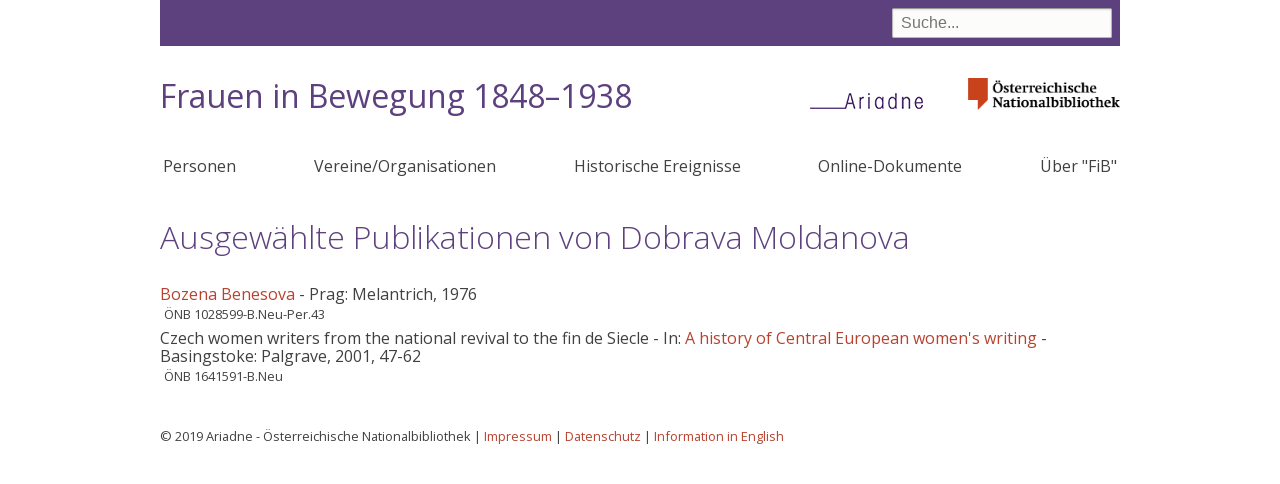

--- FILE ---
content_type: text/html; charset=UTF-8
request_url: https://fraueninbewegung.onb.ac.at/index.php/node/3795
body_size: 8802
content:
<!DOCTYPE html>
<html lang="de" dir="ltr" prefix="content: http://purl.org/rss/1.0/modules/content/  dc: http://purl.org/dc/terms/  foaf: http://xmlns.com/foaf/0.1/  og: http://ogp.me/ns#  rdfs: http://www.w3.org/2000/01/rdf-schema#  schema: http://schema.org/  sioc: http://rdfs.org/sioc/ns#  sioct: http://rdfs.org/sioc/types#  skos: http://www.w3.org/2004/02/skos/core#  xsd: http://www.w3.org/2001/XMLSchema# ">
  <head>
    <meta charset="utf-8" />
<meta name="Generator" content="Drupal 9 (https://www.drupal.org)" />
<meta name="MobileOptimized" content="width" />
<meta name="HandheldFriendly" content="true" />
<meta name="viewport" content="width=device-width, initial-scale=1.0" />
<link rel="icon" href="/themes/custom/onb2019/favicon.ico" type="image/vnd.microsoft.icon" />
<link rel="canonical" href="https://fraueninbewegung.onb.ac.at/index.php/node/3795" />
<link rel="shortlink" href="https://fraueninbewegung.onb.ac.at/index.php/node/3795" />

    <title>Moldanova, Dobrava | Frauen in Bewegung 1848–1938</title>
    <link rel="stylesheet" media="all" href="/sites/default/files/css/css_x53t0ePA72llCPSkZkaUz2iHEzqTrw7rfdEap_3fgnQ.css" />
<link rel="stylesheet" media="all" href="/sites/default/files/css/css_lp0C3WNPGBE_irltCCas0uXktpitdW7dvLFj6RucXKc.css" />

    
  </head>
  <body class="path-node page-node-type-person">
        <a href="#main-content" class="visually-hidden focusable skip-link">
      Direkt zum Inhalt
    </a>
    
      <div class="dialog-off-canvas-main-canvas" data-off-canvas-main-canvas>
    



<div class="layout-container layout-no-sidebars">
  <div class="header-bg">
  <header role="banner">
      <div class="region region-header">
    <div class="views-exposed-form bef-exposed-form block block-views block-views-exposed-filter-blocksuche-page-1" data-bef-auto-submit-full-form="" data-bef-auto-submit="" data-bef-auto-submit-delay="500" data-drupal-selector="views-exposed-form-suche-page-1" id="block-suchfeld">
  
    
      <form action="/index.php/suche" method="get" id="views-exposed-form-suche-page-1" accept-charset="UTF-8">
  <div class="form--inline clearfix">
  <div class="js-form-item form-item js-form-type-textfield form-type-textfield js-form-item-suche form-item-suche">
      
        <input data-bef-auto-submit-exclude="" data-drupal-selector="edit-suche" type="text" id="edit-suche" name="suche" value="" size="30" maxlength="128" placeholder="Suche..." class="form-text" />

        </div>
<div data-drupal-selector="edit-actions" class="form-actions js-form-wrapper form-wrapper" id="edit-actions"><input data-bef-auto-submit-click="" class="js-hide button js-form-submit form-submit" data-drupal-selector="edit-submit-suche" type="submit" id="edit-submit-suche" value="Suche" />
</div>

</div>

</form>

  </div>
<div id="block-onb2019-branding" class="block block-system block-system-branding-block">
  
    
    <a class="onb" href="http://www.onb.ac.at/">
    <img alt="Österreichische Nationalbibliothek" src="/themes/custom/onb2019/images/ONB_Logo_rgb.png">
  </a>
  
    <h1 class="site-name">
      <a href="/" title="Startseite" rel="home">Frauen in Bewegung 1848–1938</a>
    </h1>
  
      <a href="https://www.onb.ac.at/forschung/ariadne-frauendokumentation" title="Ariadne - das frauen- und genderspezifische Wissensportal" class="site-logo">
      <img src="/themes/custom/onb2019/images/ariadne.png" />
    </a>
  
  </div>

  </div>

    
  </header>
  </div>
    <div class="region region-primary-menu">
    <nav role="navigation" aria-labelledby="block-onb2019-main-menu-menu" id="block-onb2019-main-menu" class="block block-menu navigation menu--main">
            
  <h2 class="visually-hidden" id="block-onb2019-main-menu-menu">Hauptnavigation</h2>
  

      <input class="trigger" type="checkbox" id="mainNavButton">
    <label for="mainNavButton" onclick>Menu</label>
  
    
              <ul class="menu">
                    <li class="menu-item">
        <a href="/personen" data-drupal-link-system-path="personen">Personen</a>
              </li>
                <li class="menu-item">
        <a href="/organisationen" data-drupal-link-system-path="organisationen">Vereine/Organisationen</a>
              </li>
                <li class="menu-item">
        <a href="/historische-ereignisse" data-drupal-link-system-path="historische-ereignisse">Historische Ereignisse</a>
              </li>
                <li class="menu-item">
        <a href="/dokumente" data-drupal-link-system-path="dokumente">Online-Dokumente</a>
              </li>
                <li class="menu-item">
        <a href="/node/21048" data-drupal-link-system-path="node/21048">Über &quot;FiB&quot;</a>
              </li>
        </ul>
  


  </nav>

  </div>


  

    <div class="region region-highlighted">
    <div data-drupal-messages-fallback class="hidden"></div>

  </div>


  

  <main role="main">
    <a id="main-content" tabindex="-1"></a>
    <div class="layout-content">
        <div class="region region-content">
    <div id="block-onb2019-page-title" class="block block-core block-page-title-block">
  
    
      
  <h1 class="page-title">Ausgewählte Publikationen von Dobrava Moldanova</h1>


  </div>
<div id="block-onb2019-content" class="block block-system block-system-main-block">
  
    
      
<article data-history-node-id="3795" role="article" about="/index.php/node/3795" class="node node--type-person node--view-mode-full">

  <div class="node__content">
    <div class="views-element-container"></div>
<div class="ui-accordion vernetzungsheader"><h3 class="ui-accordion-header ui-state-default ui-accordion-icons"><span class="ui-accordion-header-icon ui-icon ui-icon-triangle-1-e"></span> <a href="#">Vernetzung von <span class="field field--name-title field--type-string field--label-hidden">Moldanova, Dobrava</span>
</a></h3></div><div class="forcegraph" data-actor-id="3795"><a id="vernetzung"></a></div>
      <div class="field field--name-field-publikationen field--type-entity-reference-revisions field--label-hidden field__items">
              <div class="field__item">

  <div class="paragraph paragraph--type--publikation paragraph--view-mode--default">
  
        
              <a href="/index.php/node/12325" hreflang="de">Bozena Benesova</a>          
                             - Prag: Melantrich, 1976
        
    
    
    <div class="standort">
     
    <a title="Österreichische Nationalbibliothek">ÖNB</a> 1028599-B.Neu-Per.43
    </div>
    
    
      </div>
</div>
              <div class="field__item">

  <div class="paragraph paragraph--type--publikation paragraph--view-mode--default">
  
        
        Czech women writers from the national revival to the fin de Siecle     
                 - In: <a href="/index.php/node/12208" hreflang="de">A history of Central European women&#039;s writing</a>         - Basingstoke: Palgrave, 2001, 47-62    
    
    
    <div class="standort">
     
    <a title="Österreichische Nationalbibliothek">ÖNB</a> 1641591-B.Neu
    </div>
    
    
      </div>
</div>
          </div>
  
  </div>

</article>

  </div>

  </div>

    </div>
    
    
  </main>

    <div class="footer-bg">
    <footer role="contentinfo">
        <div class="region region-footer">
    <div id="block-impressum" class="block block-block-content block-block-contentb1b9e001-204d-4a90-b218-285627b9eccc">
  
    
      
            <div class="clearfix text-formatted field field--name-body field--type-text-with-summary field--label-hidden field__item"><p>© 2019 Ariadne - Österreichische Nationalbibliothek | <a href="https://www.onb.ac.at/impressum">Impressum</a> | <a href="https://www.onb.ac.at/datenschutz">Datenschutz</a> | <a href="https://fraueninbewegung.onb.ac.at/node/21699">Information in English</a></p></div>
      
  </div>

  </div>

    </footer>
  </div>
    <div class="totop"></div>

  

</div>
  </div>

    
    <script type="application/json" data-drupal-selector="drupal-settings-json">{"path":{"baseUrl":"\/index.php\/","scriptPath":null,"pathPrefix":"","currentPath":"node\/3795","currentPathIsAdmin":false,"isFront":false,"currentLanguage":"de"},"pluralDelimiter":"\u0003","suppressDeprecationErrors":true,"colorbox":{"opacity":"0.85","current":"{current} von {total}","previous":"\u00ab Zur\u00fcck","next":"Weiter \u00bb","close":"Close","maxWidth":"98%","maxHeight":"98%","fixed":true,"mobiledetect":true,"mobiledevicewidth":"480px"},"vernetzung":{"subject":{"title":"Moldanova, Dobrava\n"}},"ajaxTrustedUrl":{"\/index.php\/suche":true},"user":{"uid":0,"permissionsHash":"f35a11d03a475306fa1799b62afb9f97e664da635e83e2660a699429fe6a6a9f"}}</script>
<script src="/sites/default/files/js/js_1NixbwosAiu1m00hDJN0UmgPzRYKuUFX9Ga3lRyvRFs.js"></script>

  </body>
</html>
